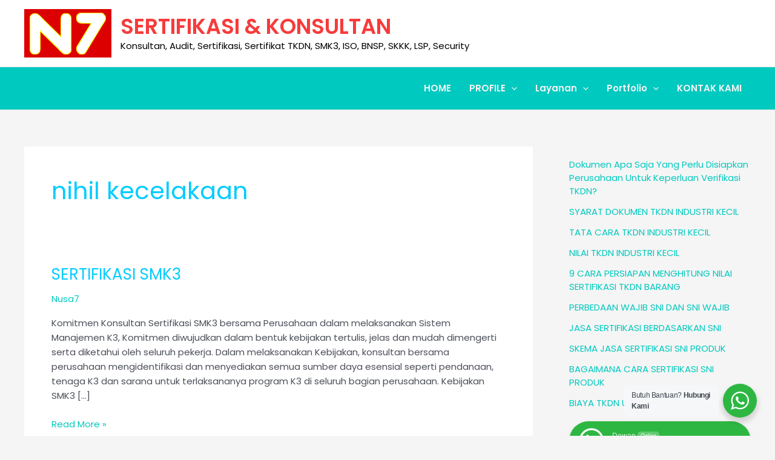

--- FILE ---
content_type: text/html; charset=utf-8
request_url: https://www.google.com/recaptcha/api2/aframe
body_size: 266
content:
<!DOCTYPE HTML><html><head><meta http-equiv="content-type" content="text/html; charset=UTF-8"></head><body><script nonce="QwTgmeOXnJONotwLX2XlIw">/** Anti-fraud and anti-abuse applications only. See google.com/recaptcha */ try{var clients={'sodar':'https://pagead2.googlesyndication.com/pagead/sodar?'};window.addEventListener("message",function(a){try{if(a.source===window.parent){var b=JSON.parse(a.data);var c=clients[b['id']];if(c){var d=document.createElement('img');d.src=c+b['params']+'&rc='+(localStorage.getItem("rc::a")?sessionStorage.getItem("rc::b"):"");window.document.body.appendChild(d);sessionStorage.setItem("rc::e",parseInt(sessionStorage.getItem("rc::e")||0)+1);localStorage.setItem("rc::h",'1769206303237');}}}catch(b){}});window.parent.postMessage("_grecaptcha_ready", "*");}catch(b){}</script></body></html>